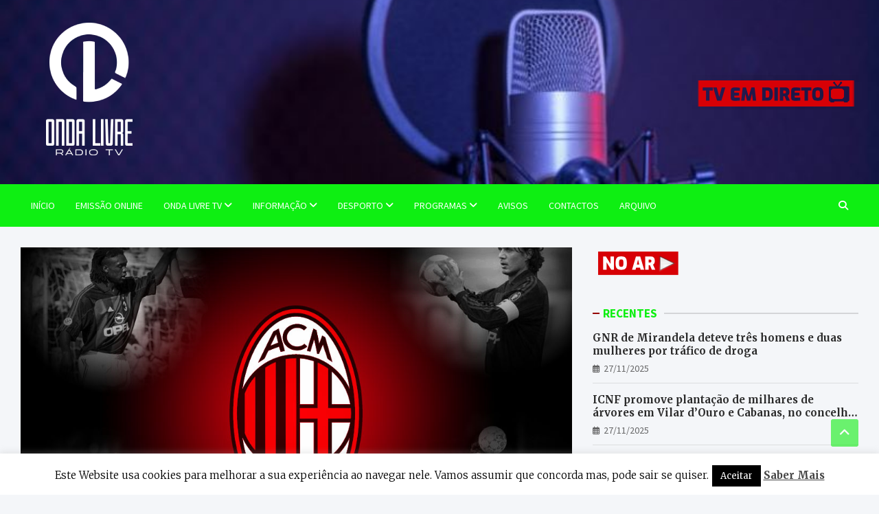

--- FILE ---
content_type: text/html; charset=UTF-8
request_url: https://ondalivrefm.net/2012/08/31/estadio-municipal-abre-amanha-as-portas-a-escola-de-futebol-do-ac-milan/
body_size: 11153
content:
<!doctype html><html lang="pt-PT"><head><meta charset="UTF-8"><meta name="viewport" content="width=device-width, initial-scale=1, shrink-to-fit=no"><script data-cfasync="false" id="ao_optimized_gfonts_config">WebFontConfig={google:{families:["Merriweather:300,300i,400,400i,500,500i,700,700i","Source Sans Pro:300,300i,400,400i,500,500i,700,700i"] },classes:false, events:false, timeout:1500};</script><link rel="profile" href="https://gmpg.org/xfn/11"><link media="all" href="https://ondalivrefm.net/olfm/wp-content/cache/autoptimize/css/autoptimize_4a8a05fb686ab89d6d17338e06a958a1.css" rel="stylesheet"><title>Estádio Municipal abre este sábado as portas à Escola de Futebol do AC Milan &#8211; RÁDIO ONDA LIVRE 87.7, 106 FM</title><meta name='robots' content='max-image-preview:large' /><link rel='dns-prefetch' href='//vjs.zencdn.net' /><link href='https://fonts.gstatic.com' crossorigin='anonymous' rel='preconnect' /><link href='https://ajax.googleapis.com' rel='preconnect' /><link href='https://fonts.googleapis.com' rel='preconnect' /><link rel="alternate" type="application/rss+xml" title="RÁDIO ONDA LIVRE 87.7, 106 FM &raquo; Feed" href="https://ondalivrefm.net/feed/" /><link rel="alternate" type="application/rss+xml" title="RÁDIO ONDA LIVRE 87.7, 106 FM &raquo; Feed de comentários" href="https://ondalivrefm.net/comments/feed/" /><link rel='stylesheet' id='dashicons-css' href='//ondalivrefm.net/olfm/wp-includes/css/dashicons.min.css?ver=6.5.7' type='text/css' media='all' /><link rel='stylesheet' id='videojs-css' href='//vjs.zencdn.net/5.9.2/video-js.css?ver=6.5.7' type='text/css' media='all' /> <script type="text/javascript" src="//ondalivrefm.net/olfm/wp-includes/js/jquery/jquery.min.js?ver=3.7.1" id="jquery-core-js"></script> <script type="text/javascript" id="cookie-law-info-js-extra">var Cli_Data = {"nn_cookie_ids":[],"cookielist":[],"non_necessary_cookies":[],"ccpaEnabled":"","ccpaRegionBased":"","ccpaBarEnabled":"","strictlyEnabled":["necessary","obligatoire"],"ccpaType":"gdpr","js_blocking":"","custom_integration":"","triggerDomRefresh":"","secure_cookies":""};
var cli_cookiebar_settings = {"animate_speed_hide":"500","animate_speed_show":"500","background":"#fff","border":"#444","border_on":"","button_1_button_colour":"#000","button_1_button_hover":"#000000","button_1_link_colour":"#fff","button_1_as_button":"1","button_1_new_win":"","button_2_button_colour":"#333","button_2_button_hover":"#292929","button_2_link_colour":"#444","button_2_as_button":"","button_2_hidebar":"","button_3_button_colour":"#000","button_3_button_hover":"#000000","button_3_link_colour":"#fff","button_3_as_button":"1","button_3_new_win":"","button_4_button_colour":"#000","button_4_button_hover":"#000000","button_4_link_colour":"#fff","button_4_as_button":"1","button_7_button_colour":"#61a229","button_7_button_hover":"#4e8221","button_7_link_colour":"#fff","button_7_as_button":"1","button_7_new_win":"","font_family":"inherit","header_fix":"","notify_animate_hide":"1","notify_animate_show":"","notify_div_id":"#cookie-law-info-bar","notify_position_horizontal":"right","notify_position_vertical":"bottom","scroll_close":"","scroll_close_reload":"","accept_close_reload":"","reject_close_reload":"","showagain_tab":"1","showagain_background":"#fff","showagain_border":"#000","showagain_div_id":"#cookie-law-info-again","showagain_x_position":"100px","text":"#000","show_once_yn":"","show_once":"10000","logging_on":"","as_popup":"","popup_overlay":"1","bar_heading_text":"","cookie_bar_as":"banner","popup_showagain_position":"bottom-right","widget_position":"left"};
var log_object = {"ajax_url":"https:\/\/ondalivrefm.net\/olfm\/wp-admin\/admin-ajax.php"};</script> <script type="text/javascript" src="//vjs.zencdn.net/ie8/1.1.2/videojs-ie8.min.js?ver=1.0.2" id="videojs-ie8-js"></script> <!--[if lt IE 9]> <script type="text/javascript" src="//ondalivrefm.net/olfm/wp-content/themes/meta-news-pro/assets/js/html5.js?ver=3.7.3" id="html5-js"></script> <![endif]--><link rel="https://api.w.org/" href="https://ondalivrefm.net/wp-json/" /><link rel="alternate" type="application/json" href="https://ondalivrefm.net/wp-json/wp/v2/posts/8840" /><link rel="EditURI" type="application/rsd+xml" title="RSD" href="https://ondalivrefm.net/olfm/xmlrpc.php?rsd" /><meta name="generator" content="WordPress 6.5.7" /><link rel="canonical" href="https://ondalivrefm.net/2012/08/31/estadio-municipal-abre-amanha-as-portas-a-escola-de-futebol-do-ac-milan/" /><link rel='shortlink' href='https://ondalivrefm.net/?p=8840' /><link rel="alternate" type="application/json+oembed" href="https://ondalivrefm.net/wp-json/oembed/1.0/embed?url=https%3A%2F%2Fondalivrefm.net%2F2012%2F08%2F31%2Festadio-municipal-abre-amanha-as-portas-a-escola-de-futebol-do-ac-milan%2F" /><link rel="alternate" type="text/xml+oembed" href="https://ondalivrefm.net/wp-json/oembed/1.0/embed?url=https%3A%2F%2Fondalivrefm.net%2F2012%2F08%2F31%2Festadio-municipal-abre-amanha-as-portas-a-escola-de-futebol-do-ac-milan%2F&#038;format=xml" /><link rel="icon" href="https://ondalivrefm.net/olfm/wp-content/uploads/2024/10/cropped-logo-32x32.jpg" sizes="32x32" /><link rel="icon" href="https://ondalivrefm.net/olfm/wp-content/uploads/2024/10/cropped-logo-192x192.jpg" sizes="192x192" /><link rel="apple-touch-icon" href="https://ondalivrefm.net/olfm/wp-content/uploads/2024/10/cropped-logo-180x180.jpg" /><meta name="msapplication-TileImage" content="https://ondalivrefm.net/olfm/wp-content/uploads/2024/10/cropped-logo-270x270.jpg" /><script data-cfasync="false" id="ao_optimized_gfonts_webfontloader">(function() {var wf = document.createElement('script');wf.src='https://ajax.googleapis.com/ajax/libs/webfont/1/webfont.js';wf.type='text/javascript';wf.async='true';var s=document.getElementsByTagName('script')[0];s.parentNode.insertBefore(wf, s);})();</script></head><body class="post-template-default single single-post postid-8840 single-format-standard wp-custom-logo theme-body group-blog"><div id="page" class="site"> <a class="skip-link screen-reader-text" href="#content">Skip to content</a><header id="masthead" class="site-header"><div class="navbar-head navbar-bg-set"  style="background-image:url('https://ondalivrefm.net/olfm/wp-content/uploads/2022/02/cropped-radios.jpg');"><div class="container"><div class="navbar-head-inner"><div class="site-branding"> <a href="https://ondalivrefm.net/" class="custom-logo-link" rel="home"><img width="200" height="200" src="https://ondalivrefm.net/olfm/wp-content/uploads/2025/11/logo-para-site.png" class="custom-logo" alt="RÁDIO ONDA LIVRE 87.7, 106 FM" decoding="async" srcset="https://ondalivrefm.net/olfm/wp-content/uploads/2025/11/logo-para-site.png 200w, https://ondalivrefm.net/olfm/wp-content/uploads/2025/11/logo-para-site-150x150.png 150w" sizes="(max-width: 200px) 100vw, 200px" /></a><div class="site-title-wrap"><h2 class="site-title"><a class="site-title-link" href="https://ondalivrefm.net/" rel="home">RÁDIO ONDA LIVRE 87.7, 106 FM</a></h2></div></div><div class="navbar-ad-section"> <a href="https://ondalivrefm.net/radio-onda-livre-tv/" target="_blank" rel="noopener noreferrer" class="navbar-ad"> <img class="img-fluid" src="https://ondalivrefm.net/olfm/wp-content/uploads/2025/11/botao-tv-1.png" alt="Banner Add"> </a></div></div></div></div><nav class="navbar navigation-light" id="sticky-navigation-bar"><div class="container"><div class="navigation-icons-wrap"> <button class="navbar-toggler menu-toggle" type="button" data-toggle="collapse" data-target="#navbarCollapse" aria-controls="navbarCollapse" aria-expanded="false" aria-label="Toggle navigation"></button> <a href="#" class="search-modal-toggle" data-toggle="modal" data-target="#search-modal"><i class="fas fa-search"></i></a></div></div><div class="navbar-inner"><div class="container"><div class="navigation-wrap"><div class="navbar-main"><div class="collapse navbar-collapse" id="navbarCollapse"><div id="site-navigation" class="main-navigation nav-uppercase" role="navigation"><ul class="nav-menu navbar-nav"><li id="menu-item-52436" class="menu-item menu-item-type-post_type menu-item-object-page menu-item-home menu-item-52436"><a href="https://ondalivrefm.net/">Início</a></li><li id="menu-item-52453" class="menu-item menu-item-type-custom menu-item-object-custom menu-item-52453"><a href="https://www.radios.pt/?page_id=819&#038;id=812">EMISSÃO ONLINE</a></li><li id="menu-item-52447" class="menu-item menu-item-type-custom menu-item-object-custom menu-item-has-children menu-item-52447"><a href="http://***">Onda Livre TV</a><ul class="sub-menu"><li id="menu-item-54522" class="menu-item menu-item-type-custom menu-item-object-custom menu-item-54522"><a href="https://ondalivrefm.net/radio-onda-livre-tv/">TV EM DIRETO</a></li><li id="menu-item-54523" class="menu-item menu-item-type-custom menu-item-object-custom menu-item-54523"><a href="https://ondalivrefm.net/category/onda-livre-tv/">PODCAST VIDEO</a></li></ul></li><li id="menu-item-52441" class="menu-item menu-item-type-taxonomy menu-item-object-category menu-item-has-children menu-item-52441"><a href="https://ondalivrefm.net/category/informacao/">Informação</a><ul class="sub-menu"><li id="menu-item-52442" class="menu-item menu-item-type-taxonomy menu-item-object-category menu-item-52442"><a href="https://ondalivrefm.net/category/informacao/informacao-local/">LOCAL</a></li><li id="menu-item-52443" class="menu-item menu-item-type-taxonomy menu-item-object-category menu-item-52443"><a href="https://ondalivrefm.net/category/informacao/informacao-regional/">REGIONAL</a></li><li id="menu-item-77482" class="menu-item menu-item-type-taxonomy menu-item-object-category menu-item-77482"><a href="https://ondalivrefm.net/category/informacao/agenda-cultural/">CULTURAL</a></li><li id="menu-item-86743" class="menu-item menu-item-type-taxonomy menu-item-object-category menu-item-86743"><a href="https://ondalivrefm.net/category/parceria-comparticipada/">ARTIGOS</a></li></ul></li><li id="menu-item-52437" class="menu-item menu-item-type-taxonomy menu-item-object-category current-post-ancestor current-menu-parent current-post-parent menu-item-has-children menu-item-52437"><a href="https://ondalivrefm.net/category/desporto/">Desporto</a><ul class="sub-menu"><li id="menu-item-52438" class="menu-item menu-item-type-taxonomy menu-item-object-category current-post-ancestor current-menu-parent current-post-parent menu-item-52438"><a href="https://ondalivrefm.net/category/desporto/futebol/">Futebol</a></li><li id="menu-item-52439" class="menu-item menu-item-type-taxonomy menu-item-object-category menu-item-52439"><a href="https://ondalivrefm.net/category/desporto/futsal/">Futsal</a></li><li id="menu-item-52440" class="menu-item menu-item-type-taxonomy menu-item-object-category menu-item-52440"><a href="https://ondalivrefm.net/category/desporto/outras-modalidades/">Outras modalidades</a></li></ul></li><li id="menu-item-52444" class="menu-item menu-item-type-taxonomy menu-item-object-category menu-item-has-children menu-item-52444"><a href="https://ondalivrefm.net/category/httpondalivrefm-netprogramacao/">Programas</a><ul class="sub-menu"><li id="menu-item-109775" class="menu-item menu-item-type-taxonomy menu-item-object-category menu-item-109775"><a href="https://ondalivrefm.net/category/httpondalivrefm-netprogramacao/a-magia-das-entrelinhas/">A Magia das Entrelinhas</a></li><li id="menu-item-74823" class="menu-item menu-item-type-taxonomy menu-item-object-category menu-item-74823"><a href="https://ondalivrefm.net/category/httpondalivrefm-netprogramacao/conversa-aberta/">Conversa Aberta</a></li><li id="menu-item-76262" class="menu-item menu-item-type-taxonomy menu-item-object-category menu-item-76262"><a href="https://ondalivrefm.net/category/httpondalivrefm-netprogramacao/abonda-di-um-cibinho/">Abonda D&#8217;i um Cibinho</a></li><li id="menu-item-52445" class="menu-item menu-item-type-taxonomy menu-item-object-category menu-item-52445"><a href="https://ondalivrefm.net/category/httpondalivrefm-netprogramacao/ao-sabor-do-vento/">Ao Sabor do Vento</a></li><li id="menu-item-52540" class="menu-item menu-item-type-taxonomy menu-item-object-category menu-item-52540"><a href="https://ondalivrefm.net/category/httpondalivrefm-netprogramacao/olhar-livre/">Olhar Livre</a></li><li id="menu-item-52560" class="menu-item menu-item-type-taxonomy menu-item-object-category menu-item-52560"><a href="https://ondalivrefm.net/category/httpondalivrefm-netprogramacao/manha-informativa/">Manhã Informativa</a></li><li id="menu-item-54857" class="menu-item menu-item-type-taxonomy menu-item-object-category menu-item-54857"><a href="https://ondalivrefm.net/category/httpondalivrefm-netprogramacao/motores-a-nossa-paixao/">Motores a nossa paixão</a></li><li id="menu-item-54856" class="menu-item menu-item-type-taxonomy menu-item-object-category menu-item-54856"><a href="https://ondalivrefm.net/category/httpondalivrefm-netprogramacao/mas-linguas-boas-conversas/">Más Linguas, Boas Conversas</a></li><li id="menu-item-54858" class="menu-item menu-item-type-taxonomy menu-item-object-category menu-item-54858"><a href="https://ondalivrefm.net/category/httpondalivrefm-netprogramacao/httpondalivrefm-netprogramacaoonda-do-mal/">Onda do Mal</a></li><li id="menu-item-103780" class="menu-item menu-item-type-taxonomy menu-item-object-category menu-item-103780"><a href="https://ondalivrefm.net/category/httpondalivrefm-netprogramacao/encontros-de-leitura-httpondalivrefm-netprogramacao/">Encontros de Leitura</a></li><li id="menu-item-107161" class="menu-item menu-item-type-custom menu-item-object-custom menu-item-107161"><a href="https://ondalivrefm.net/ondalivreTV/playlist/assembleias-municipais/">Assembleias Municipais</a></li><li id="menu-item-107165" class="menu-item menu-item-type-custom menu-item-object-custom menu-item-107165"><a href="https://ondalivrefm.net/ondalivreTV/playlist/reunioes-de-camara/">Reuniões de Câmara</a></li></ul></li><li id="menu-item-70696" class="menu-item menu-item-type-taxonomy menu-item-object-category menu-item-70696"><a href="https://ondalivrefm.net/category/informacao/avisos/">Avisos</a></li><li id="menu-item-52449" class="menu-item menu-item-type-post_type menu-item-object-page menu-item-52449"><a href="https://ondalivrefm.net/contactos/">Contactos</a></li><li id="menu-item-107167" class="menu-item menu-item-type-custom menu-item-object-custom menu-item-107167"><a href="https://ondalivrefm.net/ondalivreTV/">Arquivo</a></li></ul></div></div></div><div class="navbar-right"><div class="navbar-element-item navbar-search"> <a href="#" class="search-modal-toggle" data-toggle="modal" data-target="#search-modal"><i class="fas fa-search"></i></a></div></div></div></div></div></nav></header><div id="content" class="site-content title-style-1"><div class="container"><div class="row justify-content-center site-content-row"><div id="primary" class="col-lg-8 content-area sticky-column-bottom"><div class="column-inner"><main id="main" class="site-main"><div class="post-8840 post type-post status-publish format-standard has-post-thumbnail hentry category-desporto category-futebol tag-escola-de-futebol-do-ac-milan tag-estadio-municipal-de-macedo-de-cavaleiros tag-paolo-maldini-e-franco-baresi"><figure class="post-featured-image page-single-featured-image post-img-wrap"><div class="a-post-img"> <img width="1024" height="768" src="https://ondalivrefm.net/olfm/wp-content/uploads/2012/08/Milan-Logo.jpg" class="post-img wp-post-image" alt="" decoding="async" fetchpriority="high" srcset="https://ondalivrefm.net/olfm/wp-content/uploads/2012/08/Milan-Logo.jpg 1024w, https://ondalivrefm.net/olfm/wp-content/uploads/2012/08/Milan-Logo-300x225.jpg 300w" sizes="(max-width: 1024px) 100vw, 1024px" /></div></figure><header class="entry-header"><div class="entry-meta category-meta"><div class="cat-links"> <a class="cat-links-9" href="https://ondalivrefm.net/category/desporto/">Desporto</a> <a class="cat-links-14" href="https://ondalivrefm.net/category/desporto/futebol/">Futebol</a></div></div><h1 class="entry-title">Estádio Municipal abre este sábado as portas à Escola de Futebol do AC Milan</h1><div class="entry-meta entry-meta-icon"><div class="date"><a href="https://ondalivrefm.net/2012/08/31/estadio-municipal-abre-amanha-as-portas-a-escola-de-futebol-do-ac-milan/" title="Estádio Municipal abre este sábado as portas à Escola de Futebol do AC Milan">31/08/2012</a></div><div class="by-author vcard author"><a href="https://ondalivrefm.net/author/admin/">Onda Livre</a></div></div></header><div class="entry-content"><p>&nbsp;</p><p>&nbsp;</p><p>A Escola de Futebol do AC Milan é apresentada amanhã no Estádio Municipal de Macedo de Cavaleiros.</p><p>Um evento que irá contar com a presença de membros do clube italiano, membros da comissão administrativa do Clube Atlético e ainda do Município de Macedo.</p><p>Uma cerimónio de pré-apresentação que já não vai contar com a presença dos craques italianos, Paolo Maldini e Franco Baresi que ficou adiada para a apresentação oficial em data ainda a agendar durante o mês de Setembro.</p><p>A apresentação está marcada este sábado, às 17h no Estádio Municipal de Macedo de Cavaleiros.</p><p>&nbsp;</p><p><strong>Escrito por Onda Livre </strong></p><div class="post-views content-post post-8840 entry-meta"> <span class="post-views-icon dashicons dashicons-chart-bar"></span> <span class="post-views-label">Post Views:</span> <span class="post-views-count">244</span></div></div><footer class="entry-meta"><span class="tag-links"><span class="label">Tags:</span> <a href="https://ondalivrefm.net/tag/escola-de-futebol-do-ac-milan/" rel="tag">Escola de Futebol do AC Milan</a>, <a href="https://ondalivrefm.net/tag/estadio-municipal-de-macedo-de-cavaleiros/" rel="tag">Estádio Municipal de Macedo de Cavaleiros.</a>, <a href="https://ondalivrefm.net/tag/paolo-maldini-e-franco-baresi/" rel="tag">Paolo Maldini e Franco Baresi</a></span></footer></div><nav class="navigation post-navigation" aria-label="Artigos"><h2 class="screen-reader-text">Navegação de artigos</h2><div class="nav-links"><div class="nav-previous"><a href="https://ondalivrefm.net/2012/08/31/gdb-enfrenta-na-1a-jornada-do-campeonato-o-vianense/" rel="prev">GDB enfrenta Vianense no arranque da competição</a></div><div class="nav-next"><a href="https://ondalivrefm.net/2012/08/31/providencia-cautela-e-entregue-hoje/" rel="next">Providência Cautelar é entregue hoje</a></div></div></nav></main></div></div><aside id="secondary" class="col-lg-4 widget-area sticky-column-bottom" role="complementary"><div class="column-inner"><div id="media_image-15" class="widget widget_media_image"><a href="https://www.radios.pt/?page_id=819&#038;id=812"><img width="130" height="45" src="https://ondalivrefm.net/olfm/wp-content/uploads/2025/11/no-ar.png" class="image wp-image-109837  attachment-full size-full" alt="" style="max-width: 100%; height: auto;" decoding="async" loading="lazy" /></a></div><div id="meta_news_recent_posts-5" class="widget meta-news-widget-recent-posts"><h3 class="widget-title"><span> <a href="https://ondalivrefm.net/blog/">RECENTES</a> </span></h3><div class="row"><div class="col-md-6 post-col"><div class="post-boxed inlined"><div class="post-content"><h3 class="entry-title"><a href="https://ondalivrefm.net/2025/11/27/gnr-de-mirandela-deteve-tres-homens-e-duas-mulheres-no-mesmo-concelho/">GNR de Mirandela deteve três homens e duas mulheres por tráfico de droga</a></h3><div class="entry-meta entry-meta-icon"><div class="date"><a href="https://ondalivrefm.net/2025/11/27/gnr-de-mirandela-deteve-tres-homens-e-duas-mulheres-no-mesmo-concelho/" title="GNR de Mirandela deteve três homens e duas mulheres por tráfico de droga">27/11/2025</a></div></div></div></div></div><div class="col-md-6 post-col"><div class="post-boxed inlined"><div class="post-content"><h3 class="entry-title"><a href="https://ondalivrefm.net/2025/11/27/icnf-promove-plantacao-de-milhares-de-arvores-em-vilar-douro-e-cabanas-no-concelho-de-macedo-de-cavaleiros/">ICNF promove plantação de milhares de árvores em Vilar d’Ouro e Cabanas, no concelho de Macedo de Cavaleiros</a></h3><div class="entry-meta entry-meta-icon"><div class="date"><a href="https://ondalivrefm.net/2025/11/27/icnf-promove-plantacao-de-milhares-de-arvores-em-vilar-douro-e-cabanas-no-concelho-de-macedo-de-cavaleiros/" title="ICNF promove plantação de milhares de árvores em Vilar d’Ouro e Cabanas, no concelho de Macedo de Cavaleiros">27/11/2025</a></div></div></div></div></div><div class="col-md-6 post-col"><div class="post-boxed inlined"><div class="post-content"><h3 class="entry-title"><a href="https://ondalivrefm.net/2025/11/27/associacao-grijo-mais-jovem-tem-nova-direcao/">Associação Grijó Mais Jovem tem nova direção</a></h3><div class="entry-meta entry-meta-icon"><div class="date"><a href="https://ondalivrefm.net/2025/11/27/associacao-grijo-mais-jovem-tem-nova-direcao/" title="Associação Grijó Mais Jovem tem nova direção">27/11/2025</a></div></div></div></div></div><div class="col-md-6 post-col"><div class="post-boxed inlined"><div class="post-content"><h3 class="entry-title"><a href="https://ondalivrefm.net/2025/11/26/empresas-doolibar-e-nordinertes-distinguidas-pme-excelencia-2024/">Empresas Doolibar e Nordinertes distinguidas “PME Excelência 2024”</a></h3><div class="entry-meta entry-meta-icon"><div class="date"><a href="https://ondalivrefm.net/2025/11/26/empresas-doolibar-e-nordinertes-distinguidas-pme-excelencia-2024/" title="Empresas Doolibar e Nordinertes distinguidas “PME Excelência 2024”">26/11/2025</a></div></div></div></div></div><div class="col-md-6 post-col"><div class="post-boxed inlined"><div class="post-content"><h3 class="entry-title"><a href="https://ondalivrefm.net/2025/11/26/centro-cultural-de-macedo-de-cavaleiros-exibe-filme-gloria-amanha/">Centro Cultural de Macedo de Cavaleiros exibe filme “Gloria” amanhã</a></h3><div class="entry-meta entry-meta-icon"><div class="date"><a href="https://ondalivrefm.net/2025/11/26/centro-cultural-de-macedo-de-cavaleiros-exibe-filme-gloria-amanha/" title="Centro Cultural de Macedo de Cavaleiros exibe filme “Gloria” amanhã">26/11/2025</a></div></div></div></div></div><div class="col-md-6 post-col"><div class="post-boxed inlined"><div class="post-content"><h3 class="entry-title"><a href="https://ondalivrefm.net/2025/11/26/era-uma-vez-na-linha-de-fronteira-e-o-proximo-espetaculo-do-centro-cultural-de-macedo-de-cavaleiros/">“Era uma vez na linha de fronteira” é o próximo espetáculo do Centro Cultural de Macedo de Cavaleiros</a></h3><div class="entry-meta entry-meta-icon"><div class="date"><a href="https://ondalivrefm.net/2025/11/26/era-uma-vez-na-linha-de-fronteira-e-o-proximo-espetaculo-do-centro-cultural-de-macedo-de-cavaleiros/" title="“Era uma vez na linha de fronteira” é o próximo espetáculo do Centro Cultural de Macedo de Cavaleiros">26/11/2025</a></div></div></div></div></div></div></div><div id="meta_news_horizontal_vertical_posts-7" class="widget meta-news-widget-horizontal-vertical-posts"><h3 class="widget-title"><span> <a href="https://ondalivrefm.net/category/desporto/">DESPORTO</a> </span></h3><div class="row post-horizontal"><div class="col-12 first-col"><div class="post-boxed main-post inlined"><div class="post-img-wrap"> <a href="https://ondalivrefm.net/2025/11/25/monica-silva-triunfa-na-meia-maratona-de-pombal/" class="a-post-img"> <img class="post-img" src="https://ondalivrefm.net/olfm/wp-content/uploads/2025/11/587858017_1353004529954069_6936752472797390408_n.jpg" alt=""> </a></div><div class="post-content"><h3 class="entry-title"><a href="https://ondalivrefm.net/2025/11/25/monica-silva-triunfa-na-meia-maratona-de-pombal/">Mónica Silva triunfa na Meia Maratona de Pombal</a></h3><div class="entry-meta entry-meta-icon"><div class="date"><a href="https://ondalivrefm.net/2025/11/25/monica-silva-triunfa-na-meia-maratona-de-pombal/" title="Mónica Silva triunfa na Meia Maratona de Pombal">25/11/2025</a></div></div><div class="entry-content"><p>Mónica Silva, atleta do Clube Atlético de Macedo de Cavaleiros (CAMC), venceu a 29.ª Meia Maratona de Pombal, realizada no passado domingo, numa prova marcada pelo frio e pela elevada&hellip;</p> <a href="https://ondalivrefm.net/2025/11/25/monica-silva-triunfa-na-meia-maratona-de-pombal/" class="btn-read-more"> Ler mais <span class="read-more-icon"> <svg x="0px" y="0px" viewBox="0 0 476.213 476.213" style="enable-background:new 0 0 476.213 476.213;" xml:space="preserve"> <polygon points="345.606,107.5 324.394,128.713 418.787,223.107 0,223.107 0,253.107 418.787,253.107 324.394,347.5 345.606,368.713 476.213,238.106 "/> </svg> </span> </a></div></div></div></div><div class="col-12 second-col"><div class="row"><div class="col-md-6 post-col"><div class="post-boxed inlined"><div class="post-img-wrap"> <a href="https://ondalivrefm.net/2025/11/24/grupo-desportivo-macedense-perde-3-2-frente-ao-adc-santa-isabel/" class="a-post-img"> <img class="post-img" src="https://ondalivrefm.net/olfm/wp-content/uploads/2025/11/Screenshot_20251122-212736_Facebook-1-300x290.jpg" alt=""> </a></div><div class="post-content"><h3 class="entry-title"><a href="https://ondalivrefm.net/2025/11/24/grupo-desportivo-macedense-perde-3-2-frente-ao-adc-santa-isabel/">Grupo Desportivo Macedense perde 3-2 frente ao ADC Santa Isabel</a></h3><div class="entry-meta entry-meta-icon"><div class="date"><a href="https://ondalivrefm.net/2025/11/24/grupo-desportivo-macedense-perde-3-2-frente-ao-adc-santa-isabel/" title="Grupo Desportivo Macedense perde 3-2 frente ao ADC Santa Isabel">24/11/2025</a></div></div></div></div></div><div class="col-md-6 post-col"><div class="post-boxed inlined"><div class="post-img-wrap"> <a href="https://ondalivrefm.net/2025/11/24/bravos-cavaleiros-isolam-se-na-prova-rainha-depois-de-golearem-o-ipb-por-5-0/" class="a-post-img"> <img class="post-img" src="https://ondalivrefm.net/olfm/wp-content/uploads/2025/11/IMG_4654-300x200.jpg" alt=""> </a></div><div class="post-content"><h3 class="entry-title"><a href="https://ondalivrefm.net/2025/11/24/bravos-cavaleiros-isolam-se-na-prova-rainha-depois-de-golearem-o-ipb-por-5-0/">“Bravos Cavaleiros” isolam-se na “Prova Rainha” depois de golearem o IPB por 5-0</a></h3><div class="entry-meta entry-meta-icon"><div class="date"><a href="https://ondalivrefm.net/2025/11/24/bravos-cavaleiros-isolam-se-na-prova-rainha-depois-de-golearem-o-ipb-por-5-0/" title="“Bravos Cavaleiros” isolam-se na “Prova Rainha” depois de golearem o IPB por 5-0">24/11/2025</a></div></div></div></div></div><div class="col-md-6 post-col"><div class="post-boxed inlined"><div class="post-img-wrap"> <a href="https://ondalivrefm.net/2025/11/24/clube-atletico-de-macedo-de-cavaleiros-comemora-71-anos-de-historia/" class="a-post-img"> <img class="post-img" src="https://ondalivrefm.net/olfm/wp-content/uploads/2025/11/1-300x200.jpg" alt=""> </a></div><div class="post-content"><h3 class="entry-title"><a href="https://ondalivrefm.net/2025/11/24/clube-atletico-de-macedo-de-cavaleiros-comemora-71-anos-de-historia/">Clube Atlético de Macedo de Cavaleiros comemora 71 anos de história</a></h3><div class="entry-meta entry-meta-icon"><div class="date"><a href="https://ondalivrefm.net/2025/11/24/clube-atletico-de-macedo-de-cavaleiros-comemora-71-anos-de-historia/" title="Clube Atlético de Macedo de Cavaleiros comemora 71 anos de história">24/11/2025</a></div></div></div></div></div><div class="col-md-6 post-col"><div class="post-boxed inlined"><div class="post-img-wrap"> <a href="https://ondalivrefm.net/2025/11/21/macedo-de-cavaleiros-recebe-o-ipb-para-a-taca-rainha-da-associacao-de-futebol-de-braganca/" class="a-post-img"> <img class="post-img" src="https://ondalivrefm.net/olfm/wp-content/uploads/2025/11/atletico-300x161.jpg" alt=""> </a></div><div class="post-content"><h3 class="entry-title"><a href="https://ondalivrefm.net/2025/11/21/macedo-de-cavaleiros-recebe-o-ipb-para-a-taca-rainha-da-associacao-de-futebol-de-braganca/">Macedo de Cavaleiros recebe o IPB para a “Prova Rainha” da Associação de Futebol de Bragança</a></h3><div class="entry-meta entry-meta-icon"><div class="date"><a href="https://ondalivrefm.net/2025/11/21/macedo-de-cavaleiros-recebe-o-ipb-para-a-taca-rainha-da-associacao-de-futebol-de-braganca/" title="Macedo de Cavaleiros recebe o IPB para a “Prova Rainha” da Associação de Futebol de Bragança">21/11/2025</a></div></div></div></div></div></div></div></div></div><div id="media_image-16" class="widget widget_media_image"><img width="1080" height="1350" src="https://ondalivrefm.net/olfm/wp-content/uploads/2025/05/APOSTE-NA-SUA-EMPRESA.png" class="image wp-image-103873  attachment-full size-full" alt="" style="max-width: 100%; height: auto;" decoding="async" loading="lazy" srcset="https://ondalivrefm.net/olfm/wp-content/uploads/2025/05/APOSTE-NA-SUA-EMPRESA.png 1080w, https://ondalivrefm.net/olfm/wp-content/uploads/2025/05/APOSTE-NA-SUA-EMPRESA-240x300.png 240w, https://ondalivrefm.net/olfm/wp-content/uploads/2025/05/APOSTE-NA-SUA-EMPRESA-819x1024.png 819w" sizes="(max-width: 1080px) 100vw, 1080px" /></div></div></aside></div></div></div><footer id="colophon" class="site-footer title-style-1" role="contentinfo"><div class="widget-area"><div class="container"><div class="row"><div class="col-sm-6 col-lg-3"><div id="text-5" class="widget widget_text"><h3 class="widget-title"><span>CONTACTOS</span></h3><div class="textwidget"><p><strong>Telefone: </strong>278428370<br /> <strong>Fax:</strong> 278 428 379</p><p><strong>E-mails:</strong><br /> <a href="mailto:geral@ondalivrefm.net">informacao@ondalivrefm.net</a><br /> <a href="mailto:publicidade@ondalivrefm.net">publicidade@ondalivrefm.net</a><br /> <a href="mailto:direcao@ondalivrefm.net">direcao@ondalivrefm.net</a><br /> (Direção: Joaquim Santos)<br /> <a href="mailto:contabilidade@ondalivrefm.net">contabilidade@ondalivrefm.net</a><br /> (Administrativo)</p></div></div></div><div class="col-sm-6 col-lg-3"><div id="text-6" class="widget widget_text"><h3 class="widget-title"><span>INFORMAÇÕES ÚTEIS</span></h3><div class="textwidget"><p>MunicÍpio de Macedo de Cavaleiros<br /> <strong>Telefone: </strong>278 420 420<br /> <strong>E-mail</strong><a href="mailto:geral@cm-macedodecavaleiros.pt">: geral@cm-macedodecavaleiros.pt</a></p><div class="farmacia"><strong class="titulo">Farmácia Diogo</strong><br /> Tel.: 278 426 116 * Informação válida das 9h do dia 1 às 9h do dia 2</div><div></div><div><strong><br /> Geoparque Terras de Cavaleiros</strong></div><div><p><strong>E-mail: </strong><a href="mailto:geral@geoparkterrasdecavaleiros.com">geral@geoparkterrasdecavaleiros.com</a><br /> <strong>Site: </strong><a href="https://geoparkterrasdecavaleiros.pt/p/pt/">https://geoparkterrasdecavaleiros.pt/p/pt/</a></p></div><p>&nbsp;</p></div></div></div><div class="col-sm-6 col-lg-3"><div id="media_video-9" class="widget widget_media_video"><h3 class="widget-title"><span>LIGA-TE À RÁDIO</span></h3><div style="width:100%;" class="wp-video"><!--[if lt IE 9]><script>document.createElement('video');</script><![endif]--><video class="wp-video-shortcode" id="video-8840-1" preload="metadata" controls="controls"><source type="video/mp4" src="https://ondalivrefm.net/olfm/wp-content/uploads/2025/11/Liga-te-a-Radio-APR-Vid.mp4?_=1" /><source type="video/mp4" src="https://ondalivrefm.net/olfm/wp-content/uploads/2025/11/Liga-te-a-Radio-APR-Vid.mp4?_=1" /><a href="https://ondalivrefm.net/olfm/wp-content/uploads/2025/11/Liga-te-a-Radio-APR-Vid.mp4">https://ondalivrefm.net/olfm/wp-content/uploads/2025/11/Liga-te-a-Radio-APR-Vid.mp4</a></video></div></div><div id="custom_html-3" class="widget_text widget widget_custom_html"><div class="textwidget custom-html-widget"><a class="weatherwidget-io" href="https://forecast7.com/pt/41d54n6d96/macedo-de-cavaleiros/" data-label_1="MACEDO DE CAVALEIROS" data-label_2="WEATHER" data-font="Roboto" data-icons="Climacons Animated" data-days="5" data-theme="orange" >MACEDO DE CAVALEIROS WEATHER</a> <script>!function(d,s,id){var js,fjs=d.getElementsByTagName(s)[0];if(!d.getElementById(id)){js=d.createElement(s);js.id=id;js.src='https://weatherwidget.io/js/widget.min.js';fjs.parentNode.insertBefore(js,fjs);}}(document,'script','weatherwidget-io-js');</script></div></div></div><div class="col-sm-6 col-lg-3"><div id="media_video-8" class="widget widget_media_video"><div style="width:100%;" class="wp-video"><video class="wp-video-shortcode" id="video-8840-2" preload="metadata" controls="controls"><source type="video/youtube" src="https://youtu.be/FVVdoS8QV50?_=2" /><a href="https://youtu.be/FVVdoS8QV50">https://youtu.be/FVVdoS8QV50</a></video></div></div></div></div></div></div><div class="site-footer-navbar"><div class="container"><div class="row footer-navbar-row"><div class="site-footer-navbar-main col-md"><div class ="navigation-menu"><ul><li id="menu-item-52749" class="menu-item menu-item-type-post_type menu-item-object-page menu-item-52749"><a href="https://ondalivrefm.net/propriedade-gestao-e-estatuto-editorial/">Propriedade</a></li><li id="menu-item-106007" class="menu-item menu-item-type-post_type menu-item-object-page menu-item-106007"><a href="https://ondalivrefm.net/programacao-2/">Programação</a></li><li id="menu-item-62933" class="menu-item menu-item-type-post_type menu-item-object-page menu-item-62933"><a href="https://ondalivrefm.net/estatutos-da-radio/">Estatutos da Rádio</a></li><li id="menu-item-52750" class="menu-item menu-item-type-post_type menu-item-object-page menu-item-52750"><a href="https://ondalivrefm.net/estatuto-editorial/">Estatuto Editorial</a></li><li id="menu-item-52748" class="menu-item menu-item-type-post_type menu-item-object-page menu-item-52748"><a href="https://ondalivrefm.net/as-caras-da-radio/">As Caras da Rádio</a></li><li id="menu-item-58182" class="menu-item menu-item-type-post_type menu-item-object-page menu-item-58182"><a href="https://ondalivrefm.net/a-radio/">A Rádio</a></li><li id="menu-item-60248" class="menu-item menu-item-type-post_type menu-item-object-page menu-item-60248"><a href="https://ondalivrefm.net/politica-de-privacidade/">Politica de Privacidade</a></li></ul></div></div></div></div></div><div class="site-info"><div class="container"><div class="row site-info-row"><div class="site-info-main col-lg"><div class="copyright"><div class="theme-link"> Copyright &copy; 2025 <a href="https://ondalivrefm.net/" title="RÁDIO ONDA LIVRE 87.7, 106 FM" >RÁDIO ONDA LIVRE 87.7, 106 FM</a></div></div></div></div></div></div></footer><div class="back-to-top"><a title="Go to Top" href="#masthead"></a></div></div><div class="modal fade" id="search-modal" tabindex="-1" aria-hidden="true"> <button type="button" class="close" data-dismiss="modal" aria-label="Close"> <span aria-hidden="true"> <svg x="0px" y="0px" viewBox="0 0 512.001 512.001" style="enable-background:new 0 0 512.001 512.001;"> <path d="M284.286,256.002L506.143,34.144c7.811-7.811,7.811-20.475,0-28.285c-7.811-7.81-20.475-7.811-28.285,0L256,227.717 L34.143,5.859c-7.811-7.811-20.475-7.811-28.285,0c-7.81,7.811-7.811,20.475,0,28.285l221.857,221.857L5.858,477.859 c-7.811,7.811-7.811,20.475,0,28.285c3.905,3.905,9.024,5.857,14.143,5.857c5.119,0,10.237-1.952,14.143-5.857L256,284.287 l221.857,221.857c3.905,3.905,9.024,5.857,14.143,5.857s10.237-1.952,14.143-5.857c7.811-7.811,7.811-20.475,0-28.285 L284.286,256.002z"/> </svg> </span> </button><div class="modal-dialog"><div class="modal-content"><div class="modal-body"><form action="https://ondalivrefm.net/" method="get" class="search-form"> <label class="assistive-text"> Search </label><div class="input-group"> <input type="search" value="" placeholder="Search" class="form-control s" name="s"><div class="input-group-prepend"> <button class="btn btn-theme">Search</button></div></div></form></div></div></div></div><div id="cookie-law-info-bar" data-nosnippet="true"><span>Este Website usa cookies para melhorar a sua experiência ao navegar nele. Vamos assumir que concorda mas, pode sair se quiser.<a role='button' data-cli_action="accept" id="cookie_action_close_header" class="medium cli-plugin-button cli-plugin-main-button cookie_action_close_header cli_action_button wt-cli-accept-btn">Aceitar</a> <a href="http://ondalivrefm.net/politica-de-privacidade/" id="CONSTANT_OPEN_URL" target="_blank" class="cli-plugin-main-link">Saber Mais</a></span></div><div id="cookie-law-info-again" data-nosnippet="true"><span id="cookie_hdr_showagain">Politica de privacidade e Cookies</span></div><div class="cli-modal" data-nosnippet="true" id="cliSettingsPopup" tabindex="-1" role="dialog" aria-labelledby="cliSettingsPopup" aria-hidden="true"><div class="cli-modal-dialog" role="document"><div class="cli-modal-content cli-bar-popup"> <button type="button" class="cli-modal-close" id="cliModalClose"> <svg class="" viewBox="0 0 24 24"><path d="M19 6.41l-1.41-1.41-5.59 5.59-5.59-5.59-1.41 1.41 5.59 5.59-5.59 5.59 1.41 1.41 5.59-5.59 5.59 5.59 1.41-1.41-5.59-5.59z"></path><path d="M0 0h24v24h-24z" fill="none"></path></svg> <span class="wt-cli-sr-only">Fechar</span> </button><div class="cli-modal-body"><div class="cli-container-fluid cli-tab-container"><div class="cli-row"><div class="cli-col-12 cli-align-items-stretch cli-px-0"><div class="cli-privacy-overview"><h4>Privacy Overview</h4><div class="cli-privacy-content"><div class="cli-privacy-content-text">This website uses cookies to improve your experience while you navigate through the website. Out of these, the cookies that are categorized as necessary are stored on your browser as they are essential for the working of basic functionalities of the website. We also use third-party cookies that help us analyze and understand how you use this website. These cookies will be stored in your browser only with your consent. You also have the option to opt-out of these cookies. But opting out of some of these cookies may affect your browsing experience.</div></div> <a class="cli-privacy-readmore" aria-label="Mostrar mais" role="button" data-readmore-text="Mostrar mais" data-readless-text="Mostrar menos"></a></div></div><div class="cli-col-12 cli-align-items-stretch cli-px-0 cli-tab-section-container"><div class="cli-tab-section"><div class="cli-tab-header"> <a role="button" tabindex="0" class="cli-nav-link cli-settings-mobile" data-target="necessary" data-toggle="cli-toggle-tab"> Necessary </a><div class="wt-cli-necessary-checkbox"> <input type="checkbox" class="cli-user-preference-checkbox"  id="wt-cli-checkbox-necessary" data-id="checkbox-necessary" checked="checked"  /> <label class="form-check-label" for="wt-cli-checkbox-necessary">Necessary</label></div> <span class="cli-necessary-caption">Sempre activado</span></div><div class="cli-tab-content"><div class="cli-tab-pane cli-fade" data-id="necessary"><div class="wt-cli-cookie-description"> Necessary cookies are absolutely essential for the website to function properly. This category only includes cookies that ensures basic functionalities and security features of the website. These cookies do not store any personal information.</div></div></div></div><div class="cli-tab-section"><div class="cli-tab-header"> <a role="button" tabindex="0" class="cli-nav-link cli-settings-mobile" data-target="non-necessary" data-toggle="cli-toggle-tab"> Non-necessary </a><div class="cli-switch"> <input type="checkbox" id="wt-cli-checkbox-non-necessary" class="cli-user-preference-checkbox"  data-id="checkbox-non-necessary" checked='checked' /> <label for="wt-cli-checkbox-non-necessary" class="cli-slider" data-cli-enable="Activado" data-cli-disable="Desactivado"><span class="wt-cli-sr-only">Non-necessary</span></label></div></div><div class="cli-tab-content"><div class="cli-tab-pane cli-fade" data-id="non-necessary"><div class="wt-cli-cookie-description"> Any cookies that may not be particularly necessary for the website to function and is used specifically to collect user personal data via analytics, ads, other embedded contents are termed as non-necessary cookies. It is mandatory to procure user consent prior to running these cookies on your website.</div></div></div></div></div></div></div></div><div class="cli-modal-footer"><div class="wt-cli-element cli-container-fluid cli-tab-container"><div class="cli-row"><div class="cli-col-12 cli-align-items-stretch cli-px-0"><div class="cli-tab-footer wt-cli-privacy-overview-actions"> <a id="wt-cli-privacy-save-btn" role="button" tabindex="0" data-cli-action="accept" class="wt-cli-privacy-btn cli_setting_save_button wt-cli-privacy-accept-btn cli-btn">GUARDAR E ACEITAR</a></div></div></div></div></div></div></div></div><div class="cli-modal-backdrop cli-fade cli-settings-overlay"></div><div class="cli-modal-backdrop cli-fade cli-popupbar-overlay"></div>  <script type="text/javascript" src="//vjs.zencdn.net/5.9.2/video.js?ver=1.0.2" id="videojs-js"></script> <script type="text/javascript" id="mediaelement-core-js-before">var mejsL10n = {"language":"pt","strings":{"mejs.download-file":"Descarregar ficheiro","mejs.install-flash":"Est\u00e1 a usar um navegador sem Flash Player activado ou instalado. Por favor, active o plugin Flash Player ou descarregue a vers\u00e3o mais recente em https:\/\/get.adobe.com\/flashplayer\/.","mejs.fullscreen":"Ecr\u00e3 inteiro","mejs.play":"Reproduzir","mejs.pause":"Pausa","mejs.time-slider":"Indicador de tempo","mejs.time-help-text":"Use as setas esquerda\/direita para recuar\/avan\u00e7ar um segundo, ou use as setas baixo\/cima para recuar\/avan\u00e7ar dez segundos.","mejs.live-broadcast":"Emiss\u00e3o em directo","mejs.volume-help-text":"Use as setas cima\/baixo para aumentar ou diminuir o volume.","mejs.unmute":"Ligar som","mejs.mute":"Mudo","mejs.volume-slider":"Indicador de volume","mejs.video-player":"Reprodutor de v\u00eddeo","mejs.audio-player":"Reprodutor de \u00e1udio","mejs.captions-subtitles":"Legendas\/Legendas para surdos","mejs.captions-chapters":"Cap\u00edtulos","mejs.none":"Nenhum","mejs.afrikaans":"Africanse","mejs.albanian":"Alban\u00eas","mejs.arabic":"\u00c1rabe","mejs.belarusian":"Bielorrusso","mejs.bulgarian":"B\u00falgaro","mejs.catalan":"Catal\u00e3o","mejs.chinese":"Chin\u00eas","mejs.chinese-simplified":"Chin\u00eas (Simplificado)","mejs.chinese-traditional":"Chin\u00eas (Tradicional)","mejs.croatian":"Croata","mejs.czech":"Checo","mejs.danish":"Dinamarqu\u00eas","mejs.dutch":"Holand\u00eas","mejs.english":"Ingl\u00eas","mejs.estonian":"Estoniano","mejs.filipino":"Filipino","mejs.finnish":"Finland\u00eas","mejs.french":"Franc\u00eas","mejs.galician":"Galego","mejs.german":"Alem\u00e3o","mejs.greek":"Grego","mejs.haitian-creole":"Crioulo haitiano","mejs.hebrew":"Hebraico","mejs.hindi":"H\u00edndi","mejs.hungarian":"H\u00fangaro","mejs.icelandic":"Island\u00eas","mejs.indonesian":"Indon\u00e9sio","mejs.irish":"Irland\u00eas","mejs.italian":"Italiano","mejs.japanese":"Japon\u00eas","mejs.korean":"Coreano","mejs.latvian":"Let\u00e3o","mejs.lithuanian":"Lituano","mejs.macedonian":"Maced\u00f3nio","mejs.malay":"Malaio","mejs.maltese":"Malt\u00eas","mejs.norwegian":"Noruegu\u00eas","mejs.persian":"Persa","mejs.polish":"Polaco","mejs.portuguese":"Portugu\u00eas","mejs.romanian":"Romeno","mejs.russian":"Russo","mejs.serbian":"S\u00e9rvio","mejs.slovak":"Eslovaco","mejs.slovenian":"Esloveno","mejs.spanish":"Espanhol","mejs.swahili":"Sua\u00edli","mejs.swedish":"Su\u00e9co","mejs.tagalog":"Tagalo","mejs.thai":"Tailand\u00eas","mejs.turkish":"Turco","mejs.ukrainian":"Ucraniano","mejs.vietnamese":"Vietnamita","mejs.welsh":"Gal\u00eas","mejs.yiddish":"\u00cddiche"}};</script> <script type="text/javascript" id="mediaelement-js-extra">var _wpmejsSettings = {"pluginPath":"\/olfm\/wp-includes\/js\/mediaelement\/","classPrefix":"mejs-","stretching":"responsive","audioShortcodeLibrary":"mediaelement","videoShortcodeLibrary":"mediaelement"};</script> <script type="text/javascript">const b = document.getElementsByClassName('ad');
b[0].remove();</script> <script defer src="https://ondalivrefm.net/olfm/wp-content/cache/autoptimize/js/autoptimize_d32225020d0235544822bff9e8fd9127.js"></script></body></html>